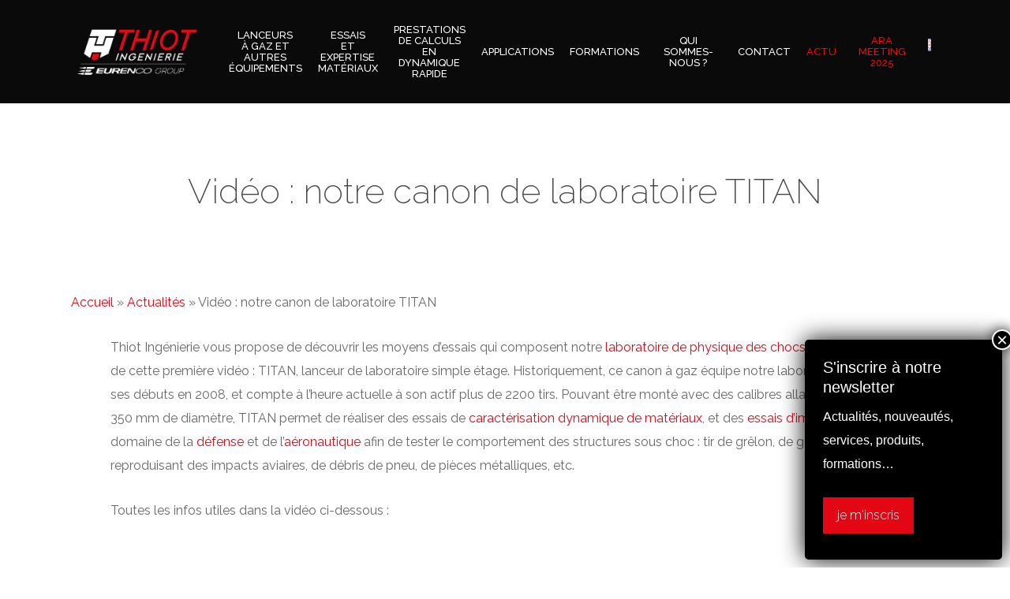

--- FILE ---
content_type: text/css
request_url: https://www.thiot-ingenierie.com/wp-content/themes/salient-child/style.css?ver=2ab633
body_size: 216
content:
/*
Theme Name: Salient Child
Theme URI: https://themeforest.net/item/salient-responsive-multipurpose-theme/full_screen_preview/4363266
Author: ChildThemeWP.com
Author URI: https://childthemewp.com
Description: My WordPress Salient child theme.
Template: salient
License: GNU General Public License v3
License URI: https://www.gnu.org/licenses/gpl-3.0.html
Version: 1.0.0
Text Domain: salient-child
*/

body[data-fancy-form-rcs="1"] input[type='checkbox']+label { 
  height: auto;
}